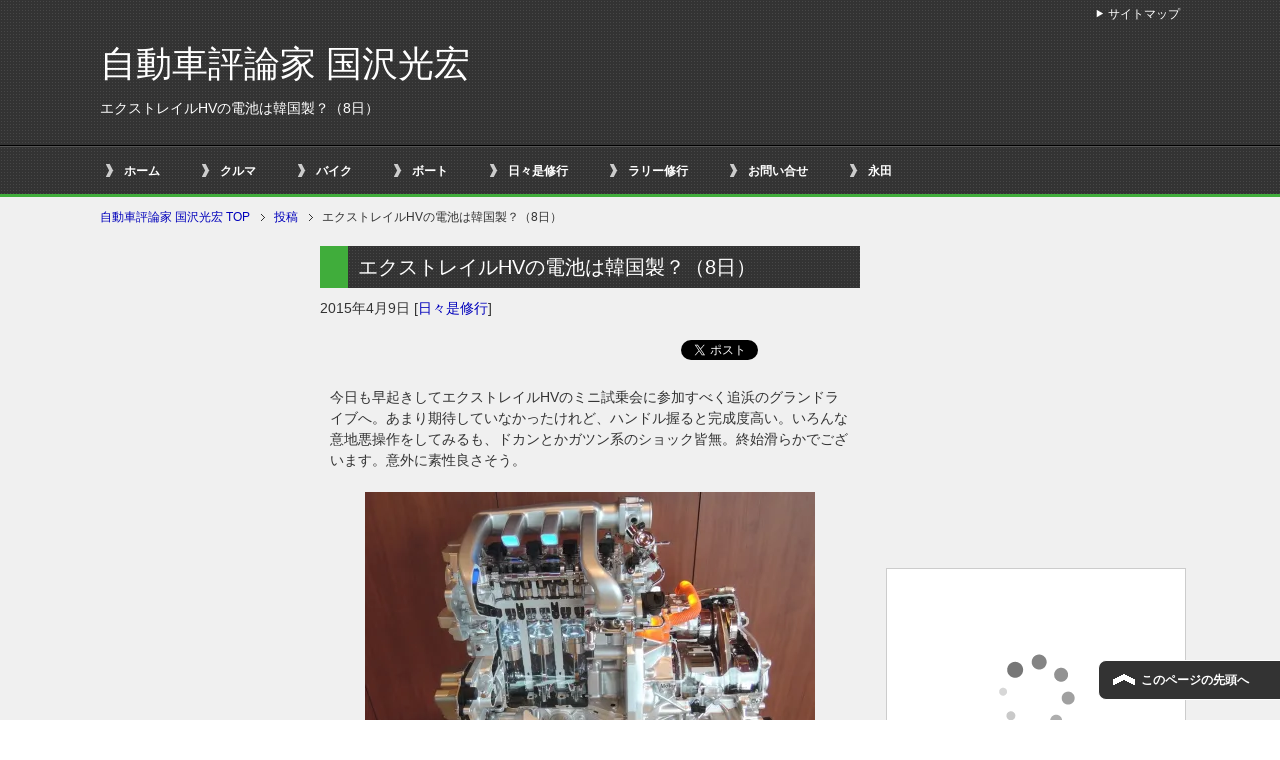

--- FILE ---
content_type: text/html; charset=utf-8
request_url: https://accounts.google.com/o/oauth2/postmessageRelay?parent=https%3A%2F%2Fkunisawa.net&jsh=m%3B%2F_%2Fscs%2Fabc-static%2F_%2Fjs%2Fk%3Dgapi.lb.en.2kN9-TZiXrM.O%2Fd%3D1%2Frs%3DAHpOoo_B4hu0FeWRuWHfxnZ3V0WubwN7Qw%2Fm%3D__features__
body_size: 163
content:
<!DOCTYPE html><html><head><title></title><meta http-equiv="content-type" content="text/html; charset=utf-8"><meta http-equiv="X-UA-Compatible" content="IE=edge"><meta name="viewport" content="width=device-width, initial-scale=1, minimum-scale=1, maximum-scale=1, user-scalable=0"><script src='https://ssl.gstatic.com/accounts/o/2580342461-postmessagerelay.js' nonce="MLuBDXI_4IrhBB5f_qy5zw"></script></head><body><script type="text/javascript" src="https://apis.google.com/js/rpc:shindig_random.js?onload=init" nonce="MLuBDXI_4IrhBB5f_qy5zw"></script></body></html>

--- FILE ---
content_type: text/html; charset=utf-8
request_url: https://www.google.com/recaptcha/api2/aframe
body_size: 268
content:
<!DOCTYPE HTML><html><head><meta http-equiv="content-type" content="text/html; charset=UTF-8"></head><body><script nonce="WMLrsUuIqqgXF-lg4-k7BQ">/** Anti-fraud and anti-abuse applications only. See google.com/recaptcha */ try{var clients={'sodar':'https://pagead2.googlesyndication.com/pagead/sodar?'};window.addEventListener("message",function(a){try{if(a.source===window.parent){var b=JSON.parse(a.data);var c=clients[b['id']];if(c){var d=document.createElement('img');d.src=c+b['params']+'&rc='+(localStorage.getItem("rc::a")?sessionStorage.getItem("rc::b"):"");window.document.body.appendChild(d);sessionStorage.setItem("rc::e",parseInt(sessionStorage.getItem("rc::e")||0)+1);localStorage.setItem("rc::h",'1768795105175');}}}catch(b){}});window.parent.postMessage("_grecaptcha_ready", "*");}catch(b){}</script></body></html>

--- FILE ---
content_type: application/javascript; charset=utf-8
request_url: https://mtwidget04.affiliate.rakuten.co.jp/?rakuten_design=slide&rakuten_affiliateId=133ff5b4.8ff1b49d.133ff5b5.c6d65fa0&rakuten_items=ctsmatch&rakuten_genreId=0&rakuten_size=300x250&rakuten_pattern=H2A&rakuten_target=_blank&rakuten_theme=gray&rakuten_border=on&rakuten_auto_mode=on&rakuten_genre_title=off&rakuten_pointbackId=_RTmtlk20000102&rakuten_no_link=off&rakuten_no_afl=off&rakuten_no_logo=off&rakuten_undispGenre=off&rakuten_wmode=off&rakuten_noScrollButton=off&rakuten_bgColor=FFFFFF&rakuten_txtColor=1D54A7&rakuten_captionColor=000000&rakuten_moverColor=C00000&rakuten_recommend=on&rakuten_service_flag=ichiba&rakuten_adNetworkId=&rakuten_adNetworkUrl=&rakuten_searchKeyword=&rakuten_disableLogo=&rakuten_moverItembgColor=&rakuten_moverCaptionColor=&rakuten_slideSpeed=250&rakuten_moreInfoColor=red&rakuten_subTxtColor=&rakuten_loadingImage=auto&rakuten_imageDisplay=auto&rakuten_txtDisplay=auto&rakuten_captionDisplay=auto&rakuten_moreInfoDisplay=auto&rakuten_txtRow=auto&rakuten_captionRow=auto&rakuten_auto_interval=6000&rakuten_imageSize=auto&rakuten_slideCell=auto&rakuten_slideDirection=auto&rakuten_order=0,1,2,3&rakuten_loadingTimeout=0&rakuten_mediaId=&rakuten_measurementId=-_ver--new_18_-&rakuten_pointSiteId=&rakuten_isAdvanced=false&rakuten_isIE=false&rakuten_deviceType=PC&rakuten_itemAmount=20&rakuten_tLogFrequency=10&rakuten_timestamp=1768795102539&rakuten_optout=off&rakuten_deeplink=on&rakuten_pUrl=https%3A%2F%2Fkunisawa.net%2Fdiary%2F%25E3%2582%25A8%25E3%2582%25AF%25E3%2582%25B9%25E3%2583%2588%25E3%2583%25AC%25E3%2582%25A4%25E3%2583%25ABhv%25E3%2581%25AE%25E9%259B%25BB%25E6%25B1%25A0%25E3%2581%25AF%25E9%259F%2593%25E5%259B%25BD%25E8%25A3%25BD%25EF%25BC%259F%25EF%25BC%25888%25E6%2597%25A5%25EF%25BC%2589%2F&rakuten_version=20230106&rakuten_datatype=json
body_size: 1954
content:
{"query":"?rakuten_design=slide&rakuten_affiliateId=133ff5b4.8ff1b49d.133ff5b5.c6d65fa0&rakuten_items=ctsmatch&rakuten_genreId=0&rakuten_size=300x250&rakuten_pattern=H2A&rakuten_target=_blank&rakuten_theme=gray&rakuten_border=on&rakuten_auto_mode=on&rakuten_genre_title=off&rakuten_pointbackId=_RTmtlk20000102&rakuten_no_link=off&rakuten_no_afl=off&rakuten_no_logo=off&rakuten_undispGenre=off&rakuten_wmode=off&rakuten_noScrollButton=off&rakuten_bgColor=FFFFFF&rakuten_txtColor=1D54A7&rakuten_captionColor=000000&rakuten_moverColor=C00000&rakuten_recommend=on&rakuten_service_flag=ichiba&rakuten_adNetworkId=&rakuten_adNetworkUrl=&rakuten_searchKeyword=&rakuten_disableLogo=&rakuten_moverItembgColor=&rakuten_moverCaptionColor=&rakuten_slideSpeed=250&rakuten_moreInfoColor=red&rakuten_subTxtColor=&rakuten_loadingImage=auto&rakuten_imageDisplay=auto&rakuten_txtDisplay=auto&rakuten_captionDisplay=auto&rakuten_moreInfoDisplay=auto&rakuten_txtRow=auto&rakuten_captionRow=auto&rakuten_auto_interval=6000&rakuten_imageSize=auto&rakuten_slideCell=auto&rakuten_slideDirection=auto&rakuten_order=0,1,2,3&rakuten_loadingTimeout=0&rakuten_mediaId=&rakuten_measurementId=-_ver--new_18_-&rakuten_pointSiteId=&rakuten_isAdvanced=false&rakuten_isIE=false&rakuten_deviceType=PC&rakuten_itemAmount=20&rakuten_tLogFrequency=10&rakuten_timestamp=1768795102539&rakuten_optout=off&rakuten_deeplink=on&rakuten_pUrl=https%3A%2F%2Fkunisawa.net%2Fdiary%2F%25E3%2582%25A8%25E3%2582%25AF%25E3%2582%25B9%25E3%2583%2588%25E3%2583%25AC%25E3%2582%25A4%25E3%2583%25ABhv%25E3%2581%25AE%25E9%259B%25BB%25E6%25B1%25A0%25E3%2581%25AF%25E9%259F%2593%25E5%259B%25BD%25E8%25A3%25BD%25EF%25BC%259F%25EF%25BC%25888%25E6%2597%25A5%25EF%25BC%2589%2F&rakuten_version=20230106&rakuten_datatype=json&ruleId=responsive300x250","viewapi":"https://mtwidget05.affiliate.ashiato.rakuten.co.jp","styling":"//static.affiliate.rakuten.co.jp/widget/html/stylesheets/pc_pcview_all.css","scripting":"//static.affiliate.rakuten.co.jp/widget/html/javascripts/front_merged.js"}